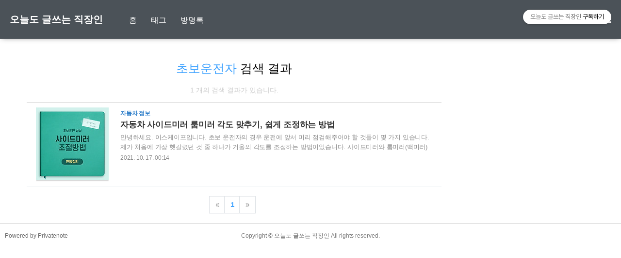

--- FILE ---
content_type: text/html;charset=UTF-8
request_url: https://yamovenow.com/tag/%EC%B4%88%EB%B3%B4%EC%9A%B4%EC%A0%84%EC%9E%90
body_size: 29099
content:
<!DOCTYPE html>
<html lang="ko">

	                                                                                <head>
                <script type="text/javascript">if (!window.T) { window.T = {} }
window.T.config = {"TOP_SSL_URL":"https://www.tistory.com","PREVIEW":false,"ROLE":"guest","PREV_PAGE":"","NEXT_PAGE":"","BLOG":{"id":4988579,"name":"movenow","title":"오늘도 글쓰는 직장인","isDormancy":false,"nickName":"escape","status":"open","profileStatus":"normal"},"NEED_COMMENT_LOGIN":true,"COMMENT_LOGIN_CONFIRM_MESSAGE":"이 블로그는 로그인한 사용자에게만 댓글 작성을 허용했습니다. 지금 로그인하시겠습니까?","LOGIN_URL":"https://www.tistory.com/auth/login/?redirectUrl=https://yamovenow.com/tag/%25EC%25B4%2588%25EB%25B3%25B4%25EC%259A%25B4%25EC%25A0%2584%25EC%259E%2590","DEFAULT_URL":"https://yamovenow.com","USER":{"name":null,"homepage":null,"id":0,"profileImage":null},"SUBSCRIPTION":{"status":"none","isConnected":false,"isPending":false,"isWait":false,"isProcessing":false,"isNone":true},"IS_LOGIN":false,"HAS_BLOG":false,"IS_SUPPORT":false,"IS_SCRAPABLE":false,"TOP_URL":"http://www.tistory.com","JOIN_URL":"https://www.tistory.com/member/join","PHASE":"prod","ROLE_GROUP":"visitor"};
window.T.entryInfo = null;
window.appInfo = {"domain":"tistory.com","topUrl":"https://www.tistory.com","loginUrl":"https://www.tistory.com/auth/login","logoutUrl":"https://www.tistory.com/auth/logout"};
window.initData = {};

window.TistoryBlog = {
    basePath: "",
    url: "https://yamovenow.com",
    tistoryUrl: "https://movenow.tistory.com",
    manageUrl: "https://movenow.tistory.com/manage",
    token: "wev8UbUlnkEkPYvzfhmWeTi+gEbolKezrQzc2imI/qC2cQuOjZd7yNrNOXQfMcjJ"
};
var servicePath = "";
var blogURL = "";</script>

                
                
                
                        <!-- BusinessLicenseInfo - START -->
        
            <link href="https://tistory1.daumcdn.net/tistory_admin/userblog/userblog-7c7a62cfef2026f12ec313f0ebcc6daafb4361d7/static/plugin/BusinessLicenseInfo/style.css" rel="stylesheet" type="text/css"/>

            <script>function switchFold(entryId) {
    var businessLayer = document.getElementById("businessInfoLayer_" + entryId);

    if (businessLayer) {
        if (businessLayer.className.indexOf("unfold_license") > 0) {
            businessLayer.className = "business_license_layer";
        } else {
            businessLayer.className = "business_license_layer unfold_license";
        }
    }
}
</script>

        
        <!-- BusinessLicenseInfo - END -->
<!-- PreventCopyContents - START -->
<meta content="no" http-equiv="imagetoolbar"/>

<!-- PreventCopyContents - END -->

<!-- System - START -->

<!-- System - END -->

        <!-- GoogleSearchConsole - START -->
        
<!-- BEGIN GOOGLE_SITE_VERIFICATION -->
<meta name="google-site-verification" content="VKBWVB_oIUv3MAFpCdMu5GQDHNH_Ic2knHcREnBUQLI"/>
<!-- END GOOGLE_SITE_VERIFICATION -->

        <!-- GoogleSearchConsole - END -->

        <!-- TistoryProfileLayer - START -->
        <link href="https://tistory1.daumcdn.net/tistory_admin/userblog/userblog-7c7a62cfef2026f12ec313f0ebcc6daafb4361d7/static/plugin/TistoryProfileLayer/style.css" rel="stylesheet" type="text/css"/>
<script type="text/javascript" src="https://tistory1.daumcdn.net/tistory_admin/userblog/userblog-7c7a62cfef2026f12ec313f0ebcc6daafb4361d7/static/plugin/TistoryProfileLayer/script.js"></script>

        <!-- TistoryProfileLayer - END -->

                
                <meta http-equiv="X-UA-Compatible" content="IE=Edge">
<meta name="format-detection" content="telephone=no">
<script src="//t1.daumcdn.net/tistory_admin/lib/jquery/jquery-3.5.1.min.js" integrity="sha256-9/aliU8dGd2tb6OSsuzixeV4y/faTqgFtohetphbbj0=" crossorigin="anonymous"></script>
<script type="text/javascript" src="//t1.daumcdn.net/tiara/js/v1/tiara-1.2.0.min.js"></script><meta name="referrer" content="always"/>
<meta name="google-adsense-platform-account" content="ca-host-pub-9691043933427338"/>
<meta name="google-adsense-platform-domain" content="tistory.com"/>
<meta name="google-adsense-account" content="ca-pub-3200189846281764"/>
<meta name="description" content="나와 누군가에게 유용하다면, 도움된다면 작성합니다. 일상을 살아가는데 필요한 글을 올리는 공간을 만들고 싶습니다."/>

    <!-- BEGIN OPENGRAPH -->
    <meta property="og:type" content="website"/>
<meta property="og:url" content="https://yamovenow.com"/>
<meta property="og:site_name" content="오늘도 글쓰는 직장인"/>
<meta property="og:title" content="'초보운전자' 태그의 글 목록"/>
<meta property="og:description" content="나와 누군가에게 유용하다면, 도움된다면 작성합니다. 일상을 살아가는데 필요한 글을 올리는 공간을 만들고 싶습니다."/>
<meta property="og:image" content="https://img1.daumcdn.net/thumb/R800x0/?scode=mtistory2&fname=https%3A%2F%2Ftistory1.daumcdn.net%2Ftistory%2F4988579%2Fattach%2F1bd9df803402409eb5ba473dceacaf3e"/>
<meta property="og:article:author" content="'escape'"/>
    <!-- END OPENGRAPH -->

    <!-- BEGIN TWITTERCARD -->
    <meta name="twitter:card" content="summary_large_image"/>
<meta name="twitter:site" content="@TISTORY"/>
<meta name="twitter:title" content="'초보운전자' 태그의 글 목록"/>
<meta name="twitter:description" content="나와 누군가에게 유용하다면, 도움된다면 작성합니다. 일상을 살아가는데 필요한 글을 올리는 공간을 만들고 싶습니다."/>
<meta property="twitter:image" content="https://img1.daumcdn.net/thumb/R800x0/?scode=mtistory2&fname=https%3A%2F%2Ftistory1.daumcdn.net%2Ftistory%2F4988579%2Fattach%2F1bd9df803402409eb5ba473dceacaf3e"/>
    <!-- END TWITTERCARD -->
<script type="module" src="https://tistory1.daumcdn.net/tistory_admin/userblog/userblog-7c7a62cfef2026f12ec313f0ebcc6daafb4361d7/static/pc/dist/index.js" defer=""></script>
<script type="text/javascript" src="https://tistory1.daumcdn.net/tistory_admin/userblog/userblog-7c7a62cfef2026f12ec313f0ebcc6daafb4361d7/static/pc/dist/index-legacy.js" defer="" nomodule="true"></script>
<script type="text/javascript" src="https://tistory1.daumcdn.net/tistory_admin/userblog/userblog-7c7a62cfef2026f12ec313f0ebcc6daafb4361d7/static/pc/dist/polyfills-legacy.js" defer="" nomodule="true"></script>
<link rel="stylesheet" type="text/css" href="https://t1.daumcdn.net/tistory_admin/www/style/font.css"/>
<link rel="stylesheet" type="text/css" href="https://tistory1.daumcdn.net/tistory_admin/userblog/userblog-7c7a62cfef2026f12ec313f0ebcc6daafb4361d7/static/style/content.css"/>
<link rel="stylesheet" type="text/css" href="https://tistory1.daumcdn.net/tistory_admin/userblog/userblog-7c7a62cfef2026f12ec313f0ebcc6daafb4361d7/static/pc/dist/index.css"/>
<link rel="stylesheet" type="text/css" href="https://tistory1.daumcdn.net/tistory_admin/userblog/userblog-7c7a62cfef2026f12ec313f0ebcc6daafb4361d7/static/style/uselessPMargin.css"/>
<script type="text/javascript">(function() {
    var tjQuery = jQuery.noConflict(true);
    window.tjQuery = tjQuery;
    window.orgjQuery = window.jQuery; window.jQuery = tjQuery;
    window.jQuery = window.orgjQuery; delete window.orgjQuery;
})()</script>
<script type="text/javascript" src="https://tistory1.daumcdn.net/tistory_admin/userblog/userblog-7c7a62cfef2026f12ec313f0ebcc6daafb4361d7/static/script/base.js"></script>
<script type="text/javascript" src="//developers.kakao.com/sdk/js/kakao.min.js"></script>

                
		<meta name="naver-site-verification" content="48c0bfbc7164ed9e6cb54b66e5256f3fb2c868af" />
		
<!-- Domain Redirect -->
<script type="text/javascript"> 
var tistory = 'movenow.tistory.com'; <!-- 티스토리 기본 도메인 -->
var main = 'yamovenow.com'; <!-- 메인 도메인 --> 
var online = document.URL; <!-- 접근 URL -->
if(online.match(tistory)) document.location.href = online.replace(tistory,main);
</script>

		
		<title>'초보운전자' 태그의 글 목록 - 오늘도 글쓰는 직장인</title>
		<meta http-equiv="Content-Type" content="text/html; charset=utf-8" />
		<meta name="title" content="'초보운전자' 태그의 글 목록 - 오늘도 글쓰는 직장인" />
		<meta name="viewport" content="width=device-width, height=device-height, initial-scale=1, minimum-scale=1.0, maximum-scale=1.0" />
		<meta http-equiv="X-UA-Compatible" content="IE=edge, chrome=1" />

		<link rel="alternate" type="application/rss+xml" title="오늘도 글쓰는 직장인" href="https://movenow.tistory.com/rss" />
		<link rel="shortcut icon" href="https://yamovenow.com/favicon.ico" />
		<link rel="stylesheet" href="https://tistory1.daumcdn.net/tistory/4988579/skin/style.css?_version_=1637421330" />
		<script src="https://tistory1.daumcdn.net/tistory/4988579/skin/images/jquery-3.3.1.min.js?_version_=1637421330"></script>
		<script src="https://tistory1.daumcdn.net/tistory/4988579/skin/images/common.js?_version_=1637421330"></script>
		<style>
			 #header_wrap {
				background-color: #4b5258 !important;
			}

			
		</style>
			<meta name="naver-site-verification" content="48c0bfbc7164ed9e6cb54b66e5256f3fb2c868af" />
		<script async src="https://pagead2.googlesyndication.com/pagead/js/adsbygoogle.js?client=ca-pub-3200189846281764"
     crossorigin="anonymous"></script>
		
	
                
                
                <style type="text/css">.another_category {
    border: 1px solid #E5E5E5;
    padding: 10px 10px 5px;
    margin: 10px 0;
    clear: both;
}

.another_category h4 {
    font-size: 12px !important;
    margin: 0 !important;
    border-bottom: 1px solid #E5E5E5 !important;
    padding: 2px 0 6px !important;
}

.another_category h4 a {
    font-weight: bold !important;
}

.another_category table {
    table-layout: fixed;
    border-collapse: collapse;
    width: 100% !important;
    margin-top: 10px !important;
}

* html .another_category table {
    width: auto !important;
}

*:first-child + html .another_category table {
    width: auto !important;
}

.another_category th, .another_category td {
    padding: 0 0 4px !important;
}

.another_category th {
    text-align: left;
    font-size: 12px !important;
    font-weight: normal;
    word-break: break-all;
    overflow: hidden;
    line-height: 1.5;
}

.another_category td {
    text-align: right;
    width: 80px;
    font-size: 11px;
}

.another_category th a {
    font-weight: normal;
    text-decoration: none;
    border: none !important;
}

.another_category th a.current {
    font-weight: bold;
    text-decoration: none !important;
    border-bottom: 1px solid !important;
}

.another_category th span {
    font-weight: normal;
    text-decoration: none;
    font: 10px Tahoma, Sans-serif;
    border: none !important;
}

.another_category_color_gray, .another_category_color_gray h4 {
    border-color: #E5E5E5 !important;
}

.another_category_color_gray * {
    color: #909090 !important;
}

.another_category_color_gray th a.current {
    border-color: #909090 !important;
}

.another_category_color_gray h4, .another_category_color_gray h4 a {
    color: #737373 !important;
}

.another_category_color_red, .another_category_color_red h4 {
    border-color: #F6D4D3 !important;
}

.another_category_color_red * {
    color: #E86869 !important;
}

.another_category_color_red th a.current {
    border-color: #E86869 !important;
}

.another_category_color_red h4, .another_category_color_red h4 a {
    color: #ED0908 !important;
}

.another_category_color_green, .another_category_color_green h4 {
    border-color: #CCE7C8 !important;
}

.another_category_color_green * {
    color: #64C05B !important;
}

.another_category_color_green th a.current {
    border-color: #64C05B !important;
}

.another_category_color_green h4, .another_category_color_green h4 a {
    color: #3EA731 !important;
}

.another_category_color_blue, .another_category_color_blue h4 {
    border-color: #C8DAF2 !important;
}

.another_category_color_blue * {
    color: #477FD6 !important;
}

.another_category_color_blue th a.current {
    border-color: #477FD6 !important;
}

.another_category_color_blue h4, .another_category_color_blue h4 a {
    color: #1960CA !important;
}

.another_category_color_violet, .another_category_color_violet h4 {
    border-color: #E1CEEC !important;
}

.another_category_color_violet * {
    color: #9D64C5 !important;
}

.another_category_color_violet th a.current {
    border-color: #9D64C5 !important;
}

.another_category_color_violet h4, .another_category_color_violet h4 a {
    color: #7E2CB5 !important;
}
</style>

                
                <link rel="stylesheet" type="text/css" href="https://tistory1.daumcdn.net/tistory_admin/userblog/userblog-7c7a62cfef2026f12ec313f0ebcc6daafb4361d7/static/style/revenue.css"/>
<link rel="canonical" href="https://yamovenow.com"/>

<!-- BEGIN STRUCTURED_DATA -->
<script type="application/ld+json">
    {"@context":"http://schema.org","@type":"WebSite","url":"/","potentialAction":{"@type":"SearchAction","target":"/search/{search_term_string}","query-input":"required name=search_term_string"}}
</script>
<!-- END STRUCTURED_DATA -->
<link rel="stylesheet" type="text/css" href="https://tistory1.daumcdn.net/tistory_admin/userblog/userblog-7c7a62cfef2026f12ec313f0ebcc6daafb4361d7/static/style/dialog.css"/>
<link rel="stylesheet" type="text/css" href="//t1.daumcdn.net/tistory_admin/www/style/top/font.css"/>
<link rel="stylesheet" type="text/css" href="https://tistory1.daumcdn.net/tistory_admin/userblog/userblog-7c7a62cfef2026f12ec313f0ebcc6daafb4361d7/static/style/postBtn.css"/>
<link rel="stylesheet" type="text/css" href="https://tistory1.daumcdn.net/tistory_admin/userblog/userblog-7c7a62cfef2026f12ec313f0ebcc6daafb4361d7/static/style/tistory.css"/>
<script type="text/javascript" src="https://tistory1.daumcdn.net/tistory_admin/userblog/userblog-7c7a62cfef2026f12ec313f0ebcc6daafb4361d7/static/script/common.js"></script>

                
                </head>

	                                                <body id="tt-body-tag" class="sidebar-on">
                
                
                

		
			<div id="header_wrap">

				<div id="header_gnb">

					<!-- 헤더 영역 -->
					<header>
						<div id="header-title">
							<a href="https://yamovenow.com/">오늘도 글쓰는 직장인</a>
						</div>

						
							<div class="header-blog-menu">
								<ul>
  <li class="t_menu_home first"><a href="/" target="">홈</a></li>
  <li class="t_menu_tag"><a href="/tag" target="">태그</a></li>
  <li class="t_menu_guestbook last"><a href="/guestbook" target="">방명록</a></li>
</ul>
							</div>
						

						<div class="dropdown-content">


							<ul id="myDropdown">
								<li>
									<ul class="tt_category"><li class=""><a href="/category" class="link_tit"> 바로 써먹는 정보 <span class="c_cnt">(46)</span> </a>
  <ul class="category_list"><li class=""><a href="/category/%EC%9E%90%EB%8F%99%EC%B0%A8%20%EC%A0%95%EB%B3%B4" class="link_item"> 자동차 정보 <span class="c_cnt">(35)</span> </a></li>
<li class=""><a href="/category/%ED%8C%8C%EC%9B%8C%ED%8F%AC%EC%9D%B8%ED%8A%B8" class="link_item"> 파워포인트 <span class="c_cnt">(4)</span> </a></li>
<li class=""><a href="/category/%EC%95%A0%EB%93%9C%EC%84%BC%EC%8A%A4" class="link_item"> 애드센스 <span class="c_cnt">(3)</span> </a></li>
<li class=""><a href="/category/%EC%83%9D%ED%99%9C%EC%A0%95%EB%B3%B4" class="link_item"> 생활정보 <span class="c_cnt">(3)</span> </a></li>
</ul>
</li>
</ul>

								</li>
								<li><a href="https://movenow.tistory.com/manage/entry/post"><i class="fas fa-pen"></i>글작성</a></li>
								<li><a href="/guestbook"><i class="fas fa-comment-alt"></i>방명록</a></li>
								<li><a href="https://movenow.tistory.com/manage"><i class="fas fa-cog"></i>환경설정</a></li>

								<li><div class="closeBtn">메뉴 닫기</div></li>

							</ul>

						</div>
						<div id="header-ico">
							<button class="btn_topMenu" id="btn_topbtn"><i id="topbtn" class="fas fa-bars"></i></button>

						</div>
					</header>
				</div>
			</div>
		
		<div id="wrap">


			<div id="container">

				<div id="main" role="main">
					<!-- content { -->
					<div id="content">
						
							
							<section>
								<div class="content-width">
									<header class="hd">
										<div class="hd-inner">
											<div class="hd-heading lts-narrow" role="heading">
												<span class="p-category">초보운전자</span> 검색 결과
											</div>
											<div class="sub-info">
												<span class="desc">1 개의 검색 결과가 있습니다.</span>
											</div>
										</div>
									</header>
								</div>
							</section>
						
						
						



						

						


						          
              

	<section  class="entry h-entry">
		<div class="content-width">

			
				<div class="list_content" onclick="location.href='/entry/%EC%9E%90%EB%8F%99%EC%B0%A8-%EC%82%AC%EC%9D%B4%EB%93%9C%EB%AF%B8%EB%9F%AC-%EB%A3%B8%EB%AF%B8%EB%9F%AC-%EA%B0%81%EB%8F%84-%EB%A7%9E%EC%B6%94%EA%B8%B0-%EC%89%BD%EA%B2%8C-%EC%A1%B0%EC%A0%95%ED%95%98%EB%8A%94-%EB%B0%A9%EB%B2%95'">
					<div class="index_wrap">
						<a href="/entry/%EC%9E%90%EB%8F%99%EC%B0%A8-%EC%82%AC%EC%9D%B4%EB%93%9C%EB%AF%B8%EB%9F%AC-%EB%A3%B8%EB%AF%B8%EB%9F%AC-%EA%B0%81%EB%8F%84-%EB%A7%9E%EC%B6%94%EA%B8%B0-%EC%89%BD%EA%B2%8C-%EC%A1%B0%EC%A0%95%ED%95%98%EB%8A%94-%EB%B0%A9%EB%B2%95" class="post_link">

							<div class="thumnail">
								
									<img src="//i1.daumcdn.net/thumb/R150x150/?fname=https%3A%2F%2Fblog.kakaocdn.net%2Fdna%2F8TJMI%2FbtrhVZKAHkp%2FAAAAAAAAAAAAAAAAAAAAACdVdvPSGOTbzC5-J5oOlGHPsDTVscb3VWE5Weg0VgCl%2Fimg.jpg%3Fcredential%3DyqXZFxpELC7KVnFOS48ylbz2pIh7yKj8%26expires%3D1769871599%26allow_ip%3D%26allow_referer%3D%26signature%3DTLjO30zftE4CuzQQKLZXVM92r%252Fw%253D" width="150" height="150">
								
							</div>

							<div class="list_detail_wrap">
								<div class="post_category">자동차 정보</div>
								<h2 class="post_title">자동차 사이드미러  룸미러 각도 맞추기, 쉽게 조정하는 방법</h2>		
								<p class="post_text">안녕하세요. 이스케이프입니다. 초보 운전자의 경우 운전에 앞서 미리 점검해주어야 할 것들이 몇 가지 있습니다. 제가 처음에 가장 헷갈렸던 것 중 하나가 거울의 각도를 조정하는 방법이었습니다. 사이드미러와 룸미러(백미러)의 위치와 각도는 운전 전에 꼭 확인해주어야 하는 것 중 하나입니다. 처음으로 운전대를 잡았던 날이었습니다. 그때 부모님에게 물어봤을 때엔 너무 오래되어서인지 제대로 기억나지 않는다고 하셔서, 여러 번 찾아봤던 기억이 납니다. 사이드미러와 룸미러를 제대로 조절하지 않았을 경우 사각지대가 생기기 쉽습니다. 이때 주변 차를 못 봐서 접촉 사고가 일어날 수 있습니다. 따라서, 초보 운전자라면 운전 전에 꼭 확인하고 출발해주세요. 사이드미러와 룸미러 맞추는 방법은 '기준'만 있으면 쉽고 간단합니다..</p>
								<div class="post_date">2021. 10. 17. 00:14</div>
							</div>

						</a>																	
					</div>
				</div>
			

			

		</div>
		<!-- /.content-width -->
	</section>

              
          

						
							<div id="paging">
								<ul class="pagination">
									<li class="prevpage">
										<a  class="no-more-prev" id="prevPage" rel="prev">«</a>
									</li>
									
										<li>
											<a href="/tag/%EC%B4%88%EB%B3%B4%EC%9A%B4%EC%A0%84%EC%9E%90?page=1" class="num"> <span class="selected">1</span></a>
										</li>
									
									<li class="nextpage">
										<a  class="no-more-next" id="nextPage" rel="next">»</a>
									</li>
								</ul>
							</div>
						
					</div>
					<!-- } content -->

					<div id="sidebar">
						            <div class="revenue_unit_wrap">
  <div class="revenue_unit_item adsense responsive">
    <div class="revenue_unit_info">반응형</div>
    <script src="//pagead2.googlesyndication.com/pagead/js/adsbygoogle.js" async="async"></script>
    <ins class="adsbygoogle" style="display: block;" data-ad-host="ca-host-pub-9691043933427338" data-ad-client="ca-pub-3200189846281764" data-ad-format="auto"></ins>
    <script>(adsbygoogle = window.adsbygoogle || []).push({});</script>
  </div>
</div>
					</div>
					<!-- } sidebar -->

				</div>

				<!-- // aside -->
			</div>

			<!-- 저작자 명시 수정 금지  -->
			<footer id="footer">
				<span class="fleft">
					<a href="https://privatenote.tistory.com">Powered by Privatenote</a>
				</span> Copyright © <a href="https://yamovenow.com/">오늘도 글쓰는 직장인</a> All rights reserved.
				<!---->
				<span class="sr-only">TistoryWhaleSkin3.4</span>
			</footer>

			<div id="mobile-arrow">
				<span id="btn_scroll_up"><i class="fas fa-arrow-circle-up"></i></span>
				<span id="btn_scroll_down"><i class="fas fa-arrow-circle-down"></i></span>
			</div>

		</div>

		<script>


			/* 모바일 스크롤 */
			$('#btn_scroll_up').click(function() {
				$(document).scrollTop($('body').offset().top);
			});

			$('#btn_scroll_down').click(function() {
				if ($(".sidebar-mobile-off").length >= 1) {
					$(document).scrollTop($(document).height());
				} else {
					$(document).scrollTop($('#sidebar').offset().top);
				}
			});

			/* 카테고리 번호 */
			var sc = $("#sidebar .c_cnt");
			sc.length > 0 && sc.each(function() {
				$(this).html($(this).html().replace(/[()]/g, ""))
			})

			/* 댓글 */
			$(document).on('click', '.cmtbtn', function(e) {
				$(this).parent().children('.cmt_dropdown').fadeToggle("middle");
				if ($(this).parent().children('.cmt_dropdown').hasClass("active")) {
					$(this).parent().children('.cmt_dropdown').removeClass("active");
				} else {
					$(this).parent().children('.cmt_dropdown').addClass("active");
				}
			});
			$(document).on('click', '.cmt_dropdown li a', function(e) {
				$(this).parent().parent().fadeToggle("middle");
			});

			/* 메뉴  */

			$(".btn_topMenu").on('click', function() {
				$("#myDropdown").fadeToggle('middle');
				if ($(window).width() <= 930) {
					$("#tt-search").attr("style", "display:block !important");
				}
				if ($("#myDropdwon").hasClass("active")) {
					$("#myDropdown").removeClass("active");
				} else {
					$("#myDropdown").addClass("active");
				}
			});

			$('body').on('click', function(e) {
				$('.cmt_dropdown').each(function() {
					if ($(this).hasClass("active")) {
						$(this).removeClass("active");
						$(this).fadeOut();
					}
				});
			});

			$('.closeBtn').click(function() {
				$('#myDropdown').fadeOut();
				if ($(window).width() <= 930) {
					$("#tt-search").css("display", "none");
				}
			});
			$(window).resize(function() { 
				if($(window).width() > 930) {

				} 
			});
			/* 사이드바 탭 분류 */
			$("#recent-tab li").click(function() {
				$("#recent-tab > li").removeClass("active");
				$(this).addClass("active");
				$(".tab-content .tab-pane").removeClass("active");
				$($(this).attr("id")).addClass("active");
			});


			/* 복사 방지, 개발자 도구 방지 */
			$(document).keydown(function(event) {
				if (event.keyCode == 123) { // Prevent F12
					return false;
				} else if (event.ctrlKey && event.shiftKey && event.keyCode == 73) { // Prevent Ctrl+Shift+I        
					return false;
				} else if (event.ctrlKey &&
									 (event.keyCode === 67 ||
										event.keyCode === 86 ||
										event.keyCode === 85 ||
										event.keyCode === 117)) {
					return false;
				}
			});
		</script>

	<div class="#menubar menu_toolbar ">
  <h2 class="screen_out">티스토리툴바</h2>
<div class="btn_tool"><button class="btn_menu_toolbar btn_subscription  #subscribe" data-blog-id="4988579" data-url="https://movenow.tistory.com" data-device="web_pc"><strong class="txt_tool_id">오늘도 글쓰는 직장인</strong><em class="txt_state">구독하기</em><span class="img_common_tistory ico_check_type1"></span></button></div></div>
<div class="#menubar menu_toolbar "></div>
<div class="layer_tooltip">
  <div class="inner_layer_tooltip">
    <p class="desc_g"></p>
  </div>
</div>
<div id="editEntry" style="position:absolute;width:1px;height:1px;left:-100px;top:-100px"></div>


                        <!-- CallBack - START -->
        <script>                    (function () { 
                        var blogTitle = '오늘도 글쓰는 직장인';
                        
                        (function () {
    function isShortContents () {
        return window.getSelection().toString().length < 30;
    }
    function isCommentLink (elementID) {
        return elementID === 'commentLinkClipboardInput'
    }

    function copyWithSource (event) {
        if (isShortContents() || isCommentLink(event.target.id)) {
            return;
        }
        var range = window.getSelection().getRangeAt(0);
        var contents = range.cloneContents();
        var temp = document.createElement('div');

        temp.appendChild(contents);

        var url = document.location.href;
        var decodedUrl = decodeURI(url);
        var postfix = ' [' + blogTitle + ':티스토리]';

        event.clipboardData.setData('text/plain', temp.innerText + '\n출처: ' + decodedUrl + postfix);
        event.clipboardData.setData('text/html', '<pre data-ke-type="codeblock">' + temp.innerHTML + '</pre>' + '출처: <a href="' + url + '">' + decodedUrl + '</a>' + postfix);
        event.preventDefault();
    }

    document.addEventListener('copy', copyWithSource);
})()

                    })()</script>

        <!-- CallBack - END -->

        <!-- PreventCopyContents - START -->
        <script type="text/javascript">document.oncontextmenu = new Function ('return false');
document.ondragstart = new Function ('return false');
document.onselectstart = new Function ('return false');
document.body.style.MozUserSelect = 'none';</script>
<script type="text/javascript" src="https://tistory1.daumcdn.net/tistory_admin/userblog/userblog-7c7a62cfef2026f12ec313f0ebcc6daafb4361d7/static/plugin/PreventCopyContents/script.js"></script>

        <!-- PreventCopyContents - END -->

        <!-- SyntaxHighlight - START -->
        <link href="//cdnjs.cloudflare.com/ajax/libs/highlight.js/10.7.3/styles/atom-one-light.min.css" rel="stylesheet"/><script src="//cdnjs.cloudflare.com/ajax/libs/highlight.js/10.7.3/highlight.min.js"></script>
<script src="//cdnjs.cloudflare.com/ajax/libs/highlight.js/10.7.3/languages/delphi.min.js"></script>
<script src="//cdnjs.cloudflare.com/ajax/libs/highlight.js/10.7.3/languages/php.min.js"></script>
<script src="//cdnjs.cloudflare.com/ajax/libs/highlight.js/10.7.3/languages/python.min.js"></script>
<script src="//cdnjs.cloudflare.com/ajax/libs/highlight.js/10.7.3/languages/r.min.js" defer></script>
<script src="//cdnjs.cloudflare.com/ajax/libs/highlight.js/10.7.3/languages/ruby.min.js"></script>
<script src="//cdnjs.cloudflare.com/ajax/libs/highlight.js/10.7.3/languages/scala.min.js" defer></script>
<script src="//cdnjs.cloudflare.com/ajax/libs/highlight.js/10.7.3/languages/shell.min.js"></script>
<script src="//cdnjs.cloudflare.com/ajax/libs/highlight.js/10.7.3/languages/sql.min.js"></script>
<script src="//cdnjs.cloudflare.com/ajax/libs/highlight.js/10.7.3/languages/swift.min.js" defer></script>
<script src="//cdnjs.cloudflare.com/ajax/libs/highlight.js/10.7.3/languages/typescript.min.js" defer></script>
<script src="//cdnjs.cloudflare.com/ajax/libs/highlight.js/10.7.3/languages/vbnet.min.js" defer></script>
  <script>hljs.initHighlightingOnLoad();</script>


        <!-- SyntaxHighlight - END -->

                
                <div style="margin:0; padding:0; border:none; background:none; float:none; clear:none; z-index:0"></div>
<script type="text/javascript" src="https://tistory1.daumcdn.net/tistory_admin/userblog/userblog-7c7a62cfef2026f12ec313f0ebcc6daafb4361d7/static/script/common.js"></script>
<script type="text/javascript">window.roosevelt_params_queue = window.roosevelt_params_queue || [{channel_id: 'dk', channel_label: '{tistory}'}]</script>
<script type="text/javascript" src="//t1.daumcdn.net/midas/rt/dk_bt/roosevelt_dk_bt.js" async="async"></script>

                
                <script>window.tiara = {"svcDomain":"user.tistory.com","section":"블로그","trackPage":"태그목록_보기","page":"태그","key":"4988579","customProps":{"userId":"0","blogId":"4988579","entryId":"null","role":"guest","trackPage":"태그목록_보기","filterTarget":false},"entry":null,"kakaoAppKey":"3e6ddd834b023f24221217e370daed18","appUserId":"null","thirdProvideAgree":null}</script>
<script type="module" src="https://t1.daumcdn.net/tistory_admin/frontend/tiara/v1.0.6/index.js"></script>
<script src="https://t1.daumcdn.net/tistory_admin/frontend/tiara/v1.0.6/polyfills-legacy.js" nomodule="true" defer="true"></script>
<script src="https://t1.daumcdn.net/tistory_admin/frontend/tiara/v1.0.6/index-legacy.js" nomodule="true" defer="true"></script>

                </body>

</html>

--- FILE ---
content_type: text/html; charset=utf-8
request_url: https://www.google.com/recaptcha/api2/aframe
body_size: 267
content:
<!DOCTYPE HTML><html><head><meta http-equiv="content-type" content="text/html; charset=UTF-8"></head><body><script nonce="zdFYTZ4-YM33nHO_OaL8Qw">/** Anti-fraud and anti-abuse applications only. See google.com/recaptcha */ try{var clients={'sodar':'https://pagead2.googlesyndication.com/pagead/sodar?'};window.addEventListener("message",function(a){try{if(a.source===window.parent){var b=JSON.parse(a.data);var c=clients[b['id']];if(c){var d=document.createElement('img');d.src=c+b['params']+'&rc='+(localStorage.getItem("rc::a")?sessionStorage.getItem("rc::b"):"");window.document.body.appendChild(d);sessionStorage.setItem("rc::e",parseInt(sessionStorage.getItem("rc::e")||0)+1);localStorage.setItem("rc::h",'1769034914764');}}}catch(b){}});window.parent.postMessage("_grecaptcha_ready", "*");}catch(b){}</script></body></html>

--- FILE ---
content_type: text/css
request_url: https://tistory1.daumcdn.net/tistory/4988579/skin/style.css?_version_=1637421330
body_size: 8280
content:
@charset "UTF-8";#comment .hr {
    border: none;
    border-top: 1px dashed #dedede
}

#tt-body-index .hd {
    display: none
}
*:focus {outline:0;}
h1 {
    font-size: 21px!important;
    line-height: 1.4;
}

h2 {
    font-size: 26px!important;
    line-height: 1.4
}

h3 {
    font-size: 22px!important;
    line-height: 1.4
}

h4 {
    font-size: 20px!important;
    line-height: 1.4
}

h5 {
    font-size: 18px!important;
    line-height: 1.4
}

h6 {
    font-size: 16px!important;
    line-height: 1.4
}
a {cursor:pointer;}
header>.tt-search-inner {
    position: absolute;
    right: 70px;
    top: 20px;
    z-index: 0
}

header>.tt-search-inner input {
    background: 0 0!important;
    border-bottom: 1px solid #fff;
    color: #fff!important;
    padding: 10px;
    font-size: 15px;
    width: 280px;
    outline: 0
}

header>.tt-search-inner input::placeholder {
    color: #fff
}

i {
    margin: 0px 5px 0px 0px;
}

.container_postbtn .btn_menu_toolbar.following .ico_check_type1 {
    margin-top: 16px
}

body,html {
    font-family: sans-serif;
    scroll-behavior: smooth
}

#tt-body-page figure.fileblock,figure.fileblock {
    width: 250px
}

#tt-body-page figure.fileblock:hover,figure.fileblock {
    border-color: #3ea2ff;
    transition: .5s
}

article,aside,canvas,details,figcaption,figure,footer,header,main,menu,nav,section,summary {
    display: block
}

body,button,dd,dl,dt,fieldset,form,h1,h2,h3,h4,h5,h6,input,legend,li,ol,p,select,table,td,textarea,th,ul {
    margin: 0;
    padding: 0
}

body,button,input,select,table,textarea {
    color: #444
}

button,input {
    border: 0;
    border-radius: 0
}

img {
    border: 0
}

ol,ul {
    list-style: none
}

address,em {
    font-style: normal
}

a {
    color: #666;
    font-weight: 400;
    text-decoration: none!important;
    z-index: 999;
}

a:hover {
    text-decoration: none
}

blockquote {
    padding: 5px 20px;
    margin: 10px 0 20px;
    color: #999;
    font-size: .9em;
    border-left: 4px solid #e1e4e5
}

blockquote footer {
    display: block;
    font-size: .85em;
    line-height: 1.42857143;
    color: #b3b3b3
}

blockquote footer:before {
    content: '\2014 \00A0'
}

iframe {
    overflow: hidden;
    margin: 0;
    padding: 0;
    border: 0;
    width: 100%;
}

.blind {
    position: absolute;
    overflow: hidden;
    clip: rect(0 0 0 0);
    margin: -1px;
    width: 1px;
    height: 1px
}

#top_hide_menu {
    display: none
}

input[type=search]::-webkit-search-cancel-button {
    -webkit-appearance: none
}

.index_wrap {
    position: relative;
    background-color: #fff;
    font-size: 12px;
    line-height: 14px;
    color: #242424;
    letter-spacing: -.2px;
    overflow: hidden;
}

.post_category {
    margin-bottom: 5px;
    color: #3180ca;
    font-weight: 700;
}
#tt-body-category .h-entry:after {
    display: block;
    border-bottom: 1px solid #dae1e6;
    width: 100%;
    content: "";
    margin-top: 4px;
}
.list_content .thumbnail_post {
    float: left;
    height: 130px;
    width: 130px;
    margin: 4px 30px 4px 0
}

.list_content .thumbnail_post img {
    box-shadow: 0 0 3px rgba(0,0,0,.3);
    border: 5px solid #fff
}

.thumnail img {
    width: 150px;
    height: 150px;
    box-shadow: 0px 0px 3px gray;
}

.list_detail_wrap .post_title {
    margin-bottom: 5px;
    display: block;
    white-space: nowrap;
    text-overflow: ellipsis;
    max-width: 728px;
    overflow:hidden;
    color: #333;
    font-weight: 600;
    line-height: 140%;
    font-size: 17px !important;
}

.list_detail_wrap .post_text {
    line-height: 20px;
    font-size: 13px;
    max-height: 40px;
    overflow: hidden;
    margin-bottom: 5px;
}

.list_detail_wrap {
    margin-top: 5px;
    font-size: 12px;
    font-weight: 500;
    color: #8c8c8c;
    display: block;
    overflow: hidden;
    ;
    text-decoration: none;
}

.list_detail_wrap .post_category > a {
    color: #4f9ee3
}

.list_detail_wrap .post_line_bar {
    display: inline-block;
    width: 1px;
    height: 9px;
    margin: 0 5px;
    background: #ccc
}

.list_content {
    position: relative;
    overflow: hidden;
}


.list_content:hover .post_title {
    color: #3ea2ff;
    transition: .3s;
    text-decoration: underline;
}
#tt-body-tag .h-entry:after {
    display: block;
    border-bottom: 1px solid #dae1e6;
    width: 100%;
    content: "";
    margin-top: 4px;
}

#tt-body-search .h-entry:after {
    display: block;
    border-bottom: 1px solid #dae1e6;
    width: 100%;
    content: "";
    margin-top: 4px;
}
#tt-body-index .h-entry:after {
    display: block;
    border-bottom: 1px solid #dae1e6;
    width: 100%;
    content: "";
    margin-top: 4px;
}

.list_content:hover .thumnail img {
    -webkit-transition-duration: .3s;
    transition-duration: .3s;
    -webkit-transform: scale(1.05);
    -ms-transform: scale(1.05);
    transform: scale(1.05);
}


div#paging {
    margin: 0 auto;
    margin-top: 20px;
    text-align: center;
    font-size: 15px;
    margin-bottom: 20px;
    position: relative;
    z-index: 0;
}

div#paging ul.pagination li {
    display: inline-block
}

div#paging ul.pagination li a {
    position: relative;
    display: block;
    padding: .5rem .75rem;
    margin-left: -7px;
    line-height: 1.25;
    color: #999;
    cursor: pointer;
    background-color: #fff;
    border: 1px solid #dee2e6
}

div#paging ul.pagination li a:hover {
    z-index: 2;
    color: #0056b3;
    text-decoration: none;
    border-color: #ccc
}

div#paging ul.pagination li .selected {
    color: #3ea2ff;
    font-weight: 700
}

div#paging li.prevpage {
    width: inherit!important
}

div#paging li.nextpage {
    width: inherit!important
}

.sr-only {
    position: absolute;
    width: 1px;
    height: 1px;
    margin: -1px;
    padding: 0;
    overflow: hidden;
    clip: rect(0,0,0,0);
    border: 0
}

.hd-inner {
    text-align: center;

}

.hd-inner .hd-heading .p-category {
    display: inline-block;
    border-radius: 50px;
    color: #3ea2ff
}

.hd-inner .hd-heading {
    display: inline-block;
    background: #fff;
    padding: 5px 20px;
    display: inline-block;
    border-radius: 50px;
    color: #000;
    margin-bottom: 10px;
    font-size: 25px
}


.module-tag li a {
    display: inline-block;
    overflow: hidden;
    max-width: 210px;
    height: 24px;
    padding: 0 4px;
    margin: 0px 1px;
    background-color: #f7f9fa;
    line-height: 24px;
    color: #788d9f;
    text-decoration: none;
    vertical-align: top;
    white-space: nowrap;
    text-overflow: ellipsis;
}

.module-tag li a:hover {
    background: #3ea2ff;
    border-color: #3ea2ff;
    color: #fff!important;
    transition: .5s
}

.module-title .fa-hashtag {
    margin-right: 10px
}

.module-category ul.sub_category_list li {
    
    position: relative;
    
}

.module-category ul.sub_category_list li a {
    color: #666!important;
    -webkit-transition: color .3s;
    -moz-transition: color .3s;
    -ms-transition: color .3s;
    -o-transition: color .3s;
    transition: color .3s
}

.module-category ul.sub_category_list li:hover a {
    color: #fe7433!important
}

.module-category ul.sub_category_list li:first-child {
    margin-top: 5px
}


.module-category ul.sub_category_list li:last-child {
    border: 0
}

.module-category .link_tit:before {
    font-family: "Font Awesome 5 Free";
    font-weight: 900;
    content: "\f0a1";
    margin-right: 10px
}

.module-notice li.all-view:before {
    content: "\f11e";
    font-family: "Font Awesome 5 Free";
    font-weight: 900;
    margin-right: 10px;
    color: #3ea2ff
}


#sidebar .module {
    background: #fff;
    margin-bottom: 10px;
    border: 1px solid #dae1e6;
}

#sidebar .module-content {
    padding: 15px;
}

#sidebar .module-tag .module-content {
    padding-top: 0px;
}

#sidebar .side_ads {
    margin: 15px 0px;
		text-align:center;
}

#sidebar .module .module-title {
    font-weight: 700;
    font-size: 15px!important;
    letter-spacing: -0.3px;
    line-height: 16px;
    padding: 15px;
    background: #f7f9fa;
    border-bottom: 1px solid #dae1e6;
}

.module-notice li.all-view {
    font-size: 15px;
    font-weight: 400;
    margin-bottom: 13px;
    color: #666;
}

.module-notice li.all-view a {
    font-weight: 700
}

.module-notice li.notice-list:before {
    content: "\2022";
    color: #dedede;
    content: "\f105";
    font-weight: 900;
    font-family: "Font Awesome 5 Free";
    position: absolute;
    left: -15px;
    color: #666
}

.module-notice li.notice-list {
    text-indent: 15px;
    position: relative;
    font-size: 15px;
    line-height: 25px;
    white-space: nowrap;
    overflow: hidden;
    text-overflow: ellipsis;
}

.module-notice li {
    font-size: 13px
}

.module-category .link_tit {

    display: none;
}

.module-category .link_tit img {
    display: none
}

.module-category .c_cnt {
    border-radius: 5px;
    font-size: 14px;
    color: #5885ce;
    position: absolute;
    right: 0px;
    text-align: center;
    text-indent: 0px;
    padding: 0px 6px;
    line-height: normal;
    margin-top: 5px;
}

.module-category .sub_category_list li:before {
    content: "\f105";
    font-weight: 900;
    position: absolute;
    left:10px;
    color: #666;
    font-family: "Font Awesome 5 Free";
}

.module-category .category_list>li {
    position: relative;
    font-size: 15px;
    line-height: 30px;
    padding: 5px 0;
    border-bottom: 1px solid #efefef;
}
.module-category .category_list>li:last-child {
    border-bottom:none;
}
.module-category .category_list>li a {
    display: block;
    -webkit-transition: color .3s;
    -moz-transition: color .3s;
    -ms-transition: color .3s;
    -o-transition: color .3s;
    transition: color .3s
}

.module-category .category_list li ul a {
    margin-left: 0;
    padding-left: 24px;
}

.module-category .category_list li:hover a {
    color: #1573ef
}


.module-category .sub_category_list>li {
    line-height: 28px;
    font-size: 14px;
    letter-spacing: -.5px;
}


.module-recents {
    margin: 0
}

.module-recents .module-content {
    margin-top: 0
}

.module-recents .tab-content .c_cnt {
    display: none
}

.module-recents .module-content {
    padding: 0px !important;
}

.module-recents .tab-content {
    position: relative;
    overflow: hidden;
    padding: 15px;
}

.module-recents #recent-tab {
    display: flex;
    display: -webkit-box;
    display: -ms-flexbox;
}

.module-tag ul {
    margin-top: 15px;
    margin-bottom: 10px
}

.module-tag ul li {
    font-size: 12px;
    display: inline-block;
    border-radius: 20px;
    margin: 4px 2px;
    line-height: 22px
}

.module-tag {
    display: flex;
    flex-direction: column
}

.module-tag .btn-more {
    flex: none;
    clear: both
}

.module-tag ul li:hover {
    border-color: #3ea2ff
}



.module-tag .btn-more {
    font-size: 12px;
    align-self: flex-end;
    padding: 5px 8px;
}

.ad-module {
    text-align: center;
    margin-left: -2px;
    margin-bottom: 5px
}

.module-recents .nav-recent li {
    width: 50%;
    text-align: center;
}

.module-recents .nav-recent li a {
    display: block;
    line-height: 45px;
    font-size: 13px;
    font-weight: 700;
    background: #f7f9fa;
    border-bottom: 1px solid #dae1e6;
}
.module-recents .nav-recent .active .btn-rpost {
    background: #fff;
    border-right: 1px solid #dae1e6;
    border-bottom: none;
}


.module-recents .nav-recent .active .btn-rcomment {
    background: #fff;
    border-left: 1px solid #dae1e6;
    border-bottom: none;
}
.module-recents .nav-recent>li.active>a,.module-recents .nav-recent>li.active>a:focus,.module-recents .nav-recent>li.active>a:hover {
    color: #3ea2ff;
    cursor: default;
}

.module-recents .tab-content>.tab-pane {
    display: none
}

.module-recents .tab-content>.active {
    display: block;
}

.module-recents .tab-content ul li {
    font-size: 14px;
    line-height: 1.79em;
    position: relative;
    text-indent: 5px;
    white-space: nowrap;
    overflow: hidden;
    text-overflow: ellipsis;
}

.module-recents .tab-content ul li:hover a {
    color: #3ea2ff
}

.module-recents .tab-content ul li:before {
    content: "\f304";
    font-weight: 900;
    font-family: "Font Awesome 5 Free";
    position: absolute;
    left: -20px;
    top: 1px;
    font-size: 5px;
    color: #999
}

#expand-wrap {
    display: none
}

#wrap {
    width: 100%;
    position: relative;
    padding-top: 30px;
    min-height: 100vh;
}

#wrap #container {
    width: 1170px;
    flex: 1;
    margin: 0 auto;
    min-height: 100vh;
}
.post-config {
    margin-top: -6px;
}
header {
    z-index: 0;
    position: relative;
}
#hd {
	    border-bottom: 1px solid #ddd;
    }
#container #header {
    height: 63px
}

#container #header-title {
    float: left
}

#container #header-ico {
    float: right
}

.header-blog-menu {
    display: inline-block;
}

.header-blog-menu ul {
    margin-left:25px;
}
.header-blog-menu ul li { display:inline-block; margin-left:25px;}

.header-blog-menu ul li a { color:#fff; }


#header_wrap #header_gnb #header-title {
    margin-left: 20px;
    line-height: 80px;
    position: relative;
    display: inline-block;
}

#header_wrap #header_gnb #header-title a {
    font-size: 20px;
    font-weight: 700;
    color: #fff;
    display: inline-block;
    position: relative;
    z-index: 999
}

#header_wrap {
    position: relative;
    width: 100%;
    background: #4b5258;
    z-index: 99;
    box-shadow: 0 3px 10px -4px #999
}

#header_wrap #header_gnb {
    width: 1220px;
    margin: 0 auto;
    height: 80px;
    position: relative;
    z-index: 0;
}

#header_wrap #header_gnb #header-ico {
    position: absolute;
    right: 15px;
    top: 30px;
    z-index: 0
}

#header_wrap #header_gnb #header-ico #topbtn {
    font-size: 20px
}

a.header-home {
    float: left;
    line-height: 51px;
    margin-right: 15px
}

a.header-home:hover {
    color: #3f99fe
}

.res_tab {
    display: block;
    width: 100%;
    height: 36px;
    padding: 6px 12px;
    font-size: 14px;
    line-height: 1.42857;
    color: #555;
    vertical-align: middle;
    border: 1px solid #ccc;
    margin: 0
}

.closeBtn {
    text-align: center;
    background: #408ae8;
    color: #fff;
    line-height: 40px;
    cursor: pointer
}

#container nav {
    height: 51px;
    border-top: 1px solid #ddd;
    border-bottom: 1px solid #ddd
}

#container nav ul li {
    line-height: 50px;
    display: inline-block
}

#container #main #content {
    flex: 2.85;
    max-width: 950px;
    overflow: hidden;
    position: relative
}

#container #main #sidebar {
    flex: 1;
    margin-left: 15px;
    max-width: 300px;
}

#footer {
    width: 100%;
    background-color: #fff;
    border-top: 1px solid #dedede;
    color: #777;
    font-size: 12px;
    text-align: center;
    line-height: 50px
}

footer#footer {
    position: relative
}

footer#footer a:hover {
    color: #207bff
}

footer#footer span {
    position: absolute;
    left: 10px
}

footer#footer span .naverbtn {
    background: #333;
    color: #fff;
    width: 30px;
    height: 30px;
    line-height: 30px;
    display: inline-block;
    font-size: 14px;
    margin-right: 10px
}

footer#footer span .naverbtn:hover {
    background: #26cd26
}

.thumnail {
    position: relative;
    display: block;
    float: left;
    overflow: hidden;
    margin-right: 24px;
}

.thumnail a {
    display: block
}


#tt-body-page .h-entry {
    background: #fff;
    border-top: 1px solid #ddd;
}
#tt-body-page .h-entry {
    max-width: 728px;
    margin: 0 auto;
}
#tt-body-page .h-entry .p-name {
    border: none;
    margin-bottom: 0;
}

#tt-body-page .h-entry .p-name a {
    font-weight: 700;
    color: #333
}

#tt-body-page .h-entry .p-name .sub-info span {
    color: #ddd!important
}


#tt-body-page .notice h2.hd-heading.lts-narrow.p-name {
    border: none;
    margin-bottom: 0;
    margin-top: 20px
}

#tt-body-page .notice .sub-info .meta-cate .txt {
    display: none
}

hr[data-ke-style=style5] {
    height: 5px!important
}


.hd .sub-info {
    color: #ccc;
}

.hd .sub-info .c_cnt {
    color: #3ea2ff
}

.hd .sub-info {
    font-size: 14px;
    font-family: sans-serif;
    margin-top: 5px;
    margin-bottom: 15px;
}

.hd .sub-info abbr {
    text-decoration:none;
}
.hd .sub-info .h-card {
    color: #999
}

.hd .sub-info .h-card a {
    color: #999;
}


.hd .sub-info .meta-cate a {
    color: #0072ff;
}

.hd .sub-info .timeago {
    color: #999
}

#tt-body-page hr[data-ke-style],hr[data-ke-style] {
    opacity: .2
}

.post-content {
    max-width: 750px;
    margin: 0 auto;
    padding-top: 20px;
    padding-bottom: 0;
    font-size: 16px
}

.post-content a {
    color: #0072ff!important
}

.post-content a:hover {
    text-decoration: underline!important
}

.post-content a.tx-link {
    color: #00f!important;
    text-decoration: underline!important
}

.post-content .txc-table {
    width: 100%
}

.post-content .sns-go ul {
    margin-left: 0
}

.post-content .sns-go {
    text-align: right;
    padding: 20px 0
}

.post-content .sns-go li {
    display: inline-block;
    margin-left: 5px
}

.sns-go img {
    border-radius: 5px;
    width: 35px!important
}

.post-content h1,.post-content h2,.post-content h3,.post-content h4 {
    margin-bottom: 15px;
    margin-top: 15px
}

.post-content h1:before,.post-content h2:before,.post-content h3:before,.post-content h4:before {
    display: block;
    width: 30px;
    height: 3px;
    margin-bottom: 15px;
    margin-top: 20px;
    background-color: #dedede
}

.post-content ol li,.post-content ul li {
    margin-bottom: 5px;
    line-height: 27.5px
}

.post-config .btn-post-config {
    display: none
}

.post-config ul {
    display: flex
}

.post-config ul li {
    flex: 1;
    text-align: center;
    font-size: 12px;
    height: 30px;
    line-height: 30px;
    background: #f8f8f8;
    border-top: 1px dashed #ddd;
    border-bottom: 1px dashed #ddd
}

.post-config #post-config-menu li {
    white-space: nowrap;
    text-overflow: ellipsis
}

.post-config #post-config-menu a {
    display: block
}

.post-reply {
    padding: 20px;
    border-top: 1px dashed #dedede
}

.post-content ol,.post-content ul {
    margin-left: 20px
}


.visitor {
    position: relative;
    margin-left: 20px
}

.visitor-row {
    font-size: 13px
}

.visitor-row .visitor-cell {
    display: inline-block;
    font-weight: 700;
    margin-bottom: 5px;
    display: inline-block;
    padding: 0 10px
}

.visitor-row .visitor-date {
    font-size: 13px;
    padding: 0 5px
}

#comment-form {
    position: relative;
    margin: 0 auto;
    margin-top: 25px;
    margin-bottom: 25px
}

#comment-form .textboxs {
    display: block;
}

#comment-form .textboxs textarea {
    width: 100%;
    padding: 10px;
    border: 1px solid #dedede;
    border-radius: 1px;
    margin-bottom: 5px;
    font-size: 15px;
    background: #f8f8f8;
    min-height: 100px;
    box-sizing: border-box;
}

#comment-form .comment_submit_form {
    justify-content: space-between
}

.submit-wrap {
    text-align: right;
    display: block;
}

#comment-form .submit-wrap button {
    background: #616161;
    color: #fff;
    padding: 7px 20px;
    cursor: pointer;
    border-radius: 2px;
    line-height: 25px;
    outline: 0;
}

#comment-form .submit-wrap button:hover {
    background: #3281e6;
    transition: .5s
}

#comment-form .input-wrap .textbox label {
    font-size: 13px;
    line-height: 16px;
    z-index: 8;
    color: #8e8e8e;
    width: 80px;
    position: relative;
    display: inline-block
}

#comment-form .comment_submit_form .checkbox {
    margin-left: 5px
}

#comment ol>li {
    margin-bottom: 20px;
    position: relative;
}

#comment ol li li {
    padding: 0 0 0 35px;
    margin-top: 35px
}

#comment-form .checkbox {
    font-size: 14px;
    margin-bottom: 10px
}
.secret-wrap {
  display: block;
  position: relative;
  padding-left: 28px;
  padding-top:2px;
  margin-bottom: 12px;
  cursor: pointer;
  font-size: 14px;
  -webkit-user-select: none;
  -moz-user-select: none;
  -ms-user-select: none;
  user-select: none;
}

.secret-wrap input {
  position: absolute;
  opacity: 0;
  cursor: pointer;
  height: 0;
  width: 0;
}

.secret-wrap .checkmark {
  position: absolute;
  top: 0;
  left: 0;
  height: 20px;
  width: 20px;
  background-color: #eee;
  border:1px solid #dae1e6;
  transition:.5s;
}


.secret-wrap:hover input ~ .checkmark {
  background-color: #b1b1b1;
  border-color:#b3b5b7;
}


.secret-wrap input:checked ~ .checkmark {
  background-color: #2196F3;
  border-color:#2196F3;
}


.secret-wrap .checkmark:after {
  content: "";
  position: absolute;
  display: none;
}


.secret-wrap input:checked ~ .checkmark:after {
  display: block;
}


.secret-wrap .checkmark:after {
  left: 6px;
  top: 2px;
  width: 5px;
  height: 10px;
  border: solid white;
  border-width: 0 3px 3px 0;
  -webkit-transform: rotate(45deg);
  -ms-transform: rotate(45deg);
  transform: rotate(45deg);
}
.reply_thumb {
    float: left;
    margin-right: 15px;
    margin-top: 2px;
    display: block
}

.reply_thumb img {
    border-radius: 2px;
}

.reply_content {
    display: block;
    min-height: 70px;
    padding-top: 0;
    margin-left: 80px;
    position: relative;
}
.rp_admin {
    background: #f8f8f8!important;
    padding: 15px;
    padding-bottom: 5px
}
.reply_content .name,.reply_content .name a {
    color: #222;
    font-weight: 600
}

.reply_content .name img {
    display: none
}

.reply_content .control {
    float: right
}

.reply_content .comment-content p {
    line-height: 1.79em
}

.reply_content .comment-content {
    font-size: 15px;
    max-width: 740px;
    word-break: break-all;
    margin: 7px 0;
    margin-right: 15px
}

.reply_date {
    font-size: 12px;
    color: #999;
    display: block;
    position: relative;
    top: 5px
}
.reply_date a {
    color: #999
}

.reply_date>a:before {
    content: "\f0f3";
    font-family: "Font Awesome 5 Free";
    margin-left: 5px;
    margin-right: 3px
}

.rcomment .rcomment-meta {
    display: none
}

hr.point-another {
    border-color: #dedede!important;
    margin: 0
}


.h-entry {
    overflow: hidden;
}

#tt-body-index .h-entry h2,#tt-body-category .h-entry h2 {
    line-height: 140%;
    font-size: 17px !important;
}

#tt-body-index .h-entry,#tt-body-category .h-entry {
    max-width: 860px;
    margin-bottom: 5px;
}


#tt-body-page #comment button.cmtbtn {
    width: 30px;
    background: 0 0;
    cursor: pointer;
    outline: 0;
    color: #475261;
    transition:.3s;
}
#tt-body-page #comment button.cmtbtn:hover{
    color: #2d8ef3;
}
#tt-body-page #comment .control {
    position: relative
}

#tt-body-page #comment ul.cmt_dropdown {
    display: none;
    position: absolute;
    right: 10px;
    border: 1px solid #ddd;
    border-radius: 2px;
    padding: 4px 10px;
    margin-top: 2px;
    background: #fff;
}

#tt-body-page #comment ul.cmt_dropdown li {
    display: block;
    width: 80px;
    padding: 0!important;
    margin: 0!important;
    text-align: left;
    line-height: 35px
}

#tt-body-page #comment ul.cmt_dropdown li a {
    display: block;
    font-size: 16px;
    color: #555;
    text-align: center
}

#tt-body-page #comment ul.cmt_dropdown li:hover a {
    color: #3ea2ff
}

#tt-body-category .h-entry .content-width,#tt-body-category .protected .content-width,#tt-body-index .h-entry .content-width,#tt-body-search .h-entry .content-width,#tt-body-search .protected .content-width,#tt-body-tag .h-entry .content-width,#tt-body-tag .protected .content-width {
    padding: 5px 19px;
}


#tt-search {
    position: absolute;
    left: -35px;
    z-index: 999;
    top: -50px;
    width: 280px;
    color: #333;
    display: block!important
}

#tt-search input {
    background: 0 0;
    color: #fff;
    font-size: 15px
}

#tt-search .tt-search-inner {
    display: inline
}

#tt-search .tt-search-inner input {
    border-bottom: 1px solid #ddd;
    line-height: 40px;
    height: 40px;
    width: 100%;
    color: #fff;
    text-indent: 10px
}

#tt-search .tt-search-inner input::placeholder {
    color: #fff
}

#tt-search .tt-search-inner input:focus {
    outline: 0 none
}

.input-wrap div.textbox {
    margin-bottom: 10px;
    font-size: 12px
}

.input-wrap div.textbox input {
    width: 130px;
    border: 1px solid #ddd;
    padding: 3px 7px;
    font-size: 12px;
    height: 24px;
    line-height: 24px;
    position: relative;
    z-index: 9
}

.entry-tag {
    font-size: 13px;
    margin: 10px 10px;
    margin-bottom: 15px
}

.entry-tag span {
    padding: 2px 7px;
    margin-right: 10px;
    color: #999
}

.entry-tag a {
    padding: 2px 3px;
    color: #1e90ff
}

.e-content.post-content p {
    line-height: 30.64px;
    font-size: 16px;
    font-family: "맑은 고딕",NotoKrR,'Noto Sans KR',sans-serif!important;
    letter-spacing: -.75px;
    position: relative;
    display: block;
    color: #666;
}

section#taglog {
    background: #fff;
    max-width: 900px;
    min-height: 492px;
    overflow: hidden;
    background: #fff;
    border-top: 1px solid #ddd;
    margin: 0 5px;
}

section#taglog .cm-content {
    padding: 10px
}

ul.tag-list {
    font-size: 14px
}

.tag-list a {
    display: inline-block;
    overflow: hidden;
    max-width: 210px;
    height: 24px;
    margin: 6px 0 0 4px;
    padding: 0 4px;
    background-color: #f7f9fa;
    line-height: 24px;
    color: #788d9f;
    text-decoration: none;
    vertical-align: top;
    white-space: nowrap;
    text-overflow: ellipsis;
}

.tag-list a:hover {
    background: #3ea2ff;
    border-color: #3ea2ff;
    color: #fff!important;
    transition: .5s
}

ul.tag-list li {
    display: inline-block;
		margin:7px 0px;
}

ul.tag-list li:hover {
    border-color: #3ea2ff
}

ul.tag-list li:hover a {
    color: #3ea2ff
}

.entry .list_content a.post-link {
    display: block
}

.btn_topMenu {
    background: 0 0;
    cursor: pointer;
    color: #fff
}

#myDropdown {
    display: none;
    padding-top: 10px
}

.dropdown-content {
    position: absolute;
    background-color: #fff;
    min-width: 160px;
    width: 300px;
    box-shadow: 0 8px 16px 0 rgba(0,0,0,.2);
    z-index: 999;
    right: 15px;
    top: 65px
}

.dropdown-content ul li {
    color: #000;
    padding: 12px 16px;
    text-decoration: none;
    display: block
}

.dropdown-content ul li a:hover {
    color: #5273ec
}

.show {
    display: block
}

#MF_Reference1 {
    margin-bottom: 40px
}

#MF_Reference1 {
    background: #f8f8f8;
    border-radius: 5px;
    clear: both;
    padding: 20px!important
}

#MF_Reference1 th a {
    text-decoration: none!important;
    transition: .5s
}

#MF_Reference1 th a:before {
    content: "\f30b";
    font-weight: 900;
    font-family: "Font Awesome 5 Free";
    margin-right: 10px;
    color: #949494;
    font-size: 12px
}

.another_category {
    border: none
}

div.another_category_color_gray th a.current {
    border-color: #666!important;
    font-weight: 500;
    border-bottom: none!important
}

div.another_category_color_gray * {
    color: #2b2b2b!important
}

div.another_category th {
    text-align: left;
    font-size: 14px!important;
    font-weight: 400;
    word-break: break-all;
    overflow: hidden;
    line-height: 27px
}

div.another_category_color_gray h4,div.another_category_color_gray h4 a {
    color: #333!important;
    font-size: 15px
}

div.another_category h4 {
    font-size: 15px!important;
    margin: 0!important;
    border-bottom: 1px solid #e5e5e5!important;
    padding: 2px 0 6px!important
}

div.another_category {
    border: none!important;
    padding: 0!important;
    margin: 10px 0;
    clear: both
}

div.another_category.another_category_color_gray table th span {
    display: none
}

div.another_category th a:hover {
    color: #1e52db!important
}

ul.category_list li a img {
    display: none
}

.syntaxhighlighter {
    background-color: #fff!important;
    border: 1px solid #3ea2ff;
    padding-top: 10px;
    padding-bottom: 10px
}

.protected {
    overflow: hidden
}

.protected .media-wrap {
    margin-bottom: 30px
}

.protected .e-content {
    text-align: center
}

.protected .media .protectedPassword {
    border: 1px solid #ddd;
    line-height: 27px
}

#tt-body-page .protected .textbox input {
    border: 1px solid #ddd;
    border-radius: 2px;
    line-height: 35px;
    box-sizing: border-box;
    text-indent: 10px;
    width: 260px;
}

.protected .media .media_btn {
    line-height: 35px;
    padding: 0 10px 0 10px;
    border: 1px solid #dae1e6;
    cursor: pointer;
    box-sizing: border-box;
    border-radius: 2px;
    transition:.5s;
    background: #f7f9fa;
}
.protected .media .media_btn:hover{
    background:#3ea2ff;
    color:#fff;
    border-color:#3ea2ff;
}
.protected .media .textbox.focus-wrap {
    margin-top: 15px
}

section#guestbook {
    background: #fff
}

section#guestbook {
    overflow: hidden;
    background: #fff;
    border-top: 1px solid #ddd;
    margin: 0 5px;
}

section#guestbook {
    max-width: 900px
}

.hd-heading{margin-top:10px;}

.write-form .input-wrap {
    display:flex;
}

.write-form .input-wrap .textbox-left {
    padding-right:15px;
}

.write-form .input-wrap .textbox-right{
    
}

.write-form .input-wrap .input-box{
    width:50%;
}

.write-form .input-wrap .input-box input {
    height: 40px;
    border:1px solid #ccc;
    width:100%;
    box-sizing: border-box;
    text-indent: 49px;
    border-radius: 2px;
    margin-bottom: 5px;
}
.write-form .input-wrap .input-box i {
    position:absolute;
    width:40px;
    line-height:40px;
    border-right:1px solid #dae1e6;
    text-align:center;
}
#guestbook .checkbox {
    font-size: 15px;
    margin-bottom: 5px
}

#guest-form {
    position: relative;
    margin: 0 auto;
    margin-top: 25px;
    max-width: 720px;
    padding: 15px;
    margin-bottom: 25px;
}
#guest-list {
    margin: 0 auto;
    border-top: 1px dashed #dae1e6;
}
#guest-list .cng-content .replybtn {
    right: 0;
    color: #333;
}

#guest-list .cng-content {
    position: relative;
    border-top: 1px solid #dae1e6;
    margin-top: 10px;
}

#guest-list .cng-btn {
    text-align:right;
    margin-top: 15px;
    font-size:12px;
}
#guest-list .cng-btn i {
    margin-left:10px;
}
#guest-list .cng-btn .modify,#guest-list .cng-btn .write {
    background: #f8f8f8;
    padding: 6px 8px 6px 0px;
    border: 1px solid #ddd;
    border-radius: 3px;
    transition:.3s;
}

#guest-list .cng-btn .modify:hover,#guest-list .cng-btn .write:hover{
    background:#555; color:#fff;
    border-color:#555;

}

#guestbook .cng-header .name {
    margin-bottom: 5px;
    display: block
}

#guestbook .timgago-wrap {
    margin-right: 7px;
    color: #999;
    font-size: 13px;
}
#guestbook .timgago-wrap a[href*="abuseReport"] {
    float:right;
}
#guestbook .timgago-wrap a {
    color:#999;
}
#guest-list .cng-content .speech {
    line-height: 28.64px;
    font-size: 14px;
    font-family: "맑은 고딕",NotoKrR,'Noto Sans KR',sans-serif!important;
    letter-spacing: -.75px;
    position: relative;
    display: block;
    color: #666;
    margin-top: 10px;
}

#guest-form textarea#textarea-input {
    width: 100%;
    border: 1px solid #dedede;
    margin-bottom: 5px;
    border-radius: 1px;
    padding-top: 5px;
    box-sizing: border-box;
    height: 150px;
    padding: 15px;
}

#guest-form .comment_submit_form {
    justify-content: space-between;
    margin-right: -2px;
}

#guest-form .submit-wrap button {
    background: #616161;
    color: #fff;
    padding: 7px 20px;
    cursor: pointer;
    border-radius: 1px;
    line-height: 25px;
    outline: 0;
    transition: .5s;
}

#guest-form .submit-wrap button:hover {
    background: #3281e6
}

.guest-from-table {
    display: table;
    width: 100%;
    margin: 4px 0!important
}

.guest-from-table-line {
    display: table-row
}

.guest-from-table-name {
    display: table-cell;
    vertical-align: middle;
    width: 75px
}

.guest-from-table-input {
    width: 100%
}

.guest-from-table-input input {
    width: 100%;
    height: 30px;
    border: 1px solid #dedede;
    text-indent: 10px
}

#guestbook .cng-container {
    margin: 10px 10px;
    padding: 15px;
    border-radius: 3px;
}


#guestbook .cng-content abbr.timeago.dt-published.ie-dotum {
    font-size: 13px;
}

#guestbook ul.reply-list {
    margin-left: 25px
}

#guestbook .guest_admin.cng-container {
    background: #f7f9fa;
}

#guestbook .guest_admin .cng-header .name a {
    font-weight: 700;
    color: #2e3031;
}

#mobile-arrow {
    position: fixed;
    bottom: 10px;
    right: 10px;
    display: none
}

#mobile-arrow  i {
    font-size: 50px;
    color: #fff;
    background: #4b5258;
    bottom: 10px;
    right: 0;
    z-index: 999;
    border-radius: 30px;
    border: 1px solid #4b5258;
    box-sizing: border-box;
    opacity:.6
}

#mobile-arrow #btn_scroll_up {
    right: 0;
    bottom: 60px;
    position: absolute
}

#mobile-arrow #btn_scroll_down {
    right: 0;
    bottom: 0;
    position: absolute
}


#mobile-arrow i {
    cursor: pointer
}
#mobile-arrow #btn_scroll_down:hover i {
    background: #0072ff
}

#mobile-arrow #btn_scroll_up:hover i {
    background: #0072ff;
}
.dropdown-content > ul > li:first-child{ display:none}

@media only screen and (max-width: 600px) {
    #header_wrap #header_gnb #header-title a {
        max-width: 230px;
        white-space: nowrap;
        overflow: hidden;
        text-overflow: ellipsis;
        font-size: 17px;
    }

    .hd-inner {
        margin: 0!important;
        margin-bottom: 30px!important
    }

    .post-content {
        padding: 15px!important
    }

    #tt-body-category .h-entry .content-width,#tt-body-category .protected .content-width,#tt-body-index .h-entry .content-width,#tt-body-search .h-entry .content-width,#tt-body-search .protected .content-width,#tt-body-tag .h-entry .content-width,#tt-body-tag .protected .content-width {
        margin: 10px
    }

    .list_content {
        cursor: pointer;
        transition: 2s;
        justify-content: center;
        align-items: center;
        max-height: unset!important;
    }

    .h-entry {
        max-width: 900px;
        max-height: unset;
			  padding: 0px !important;
    }

    .h-entry .p-name a {
        font-size: 22px
    }

    .list_detail_wrap {
        max-height: unset;
        vertical-align: middle;
    }

    #footer .tistorybtn {
        display: none
    }

    #comment-form {
        width: unset!important
    }

    #comment ol>li {
        padding: unset!important
    }

    .module {
        width: unset!important;
        max-width: unset!important
    }

    #footer .fleft {
        display: none
    }

    .dropdown-content {
        min-width: 310px
    }
}

@media only screen and (min-width: 930px) {
    #main {
        display:flex
    }
}

@media only screen and (max-width: 1296px) {
    #header_wrap #header_gnb {
        width:100%!important;
    }
}

@media only screen and (max-width: 1235px) {

    nav div {
        width: 100%!important
    }

    #container {
        width: 100%!important
    }
}

@media only screen and (max-width: 930px) {
    #header_wrap #header_gnb {
        margin:0 auto;
        height: 60px;
    }

    #header_wrap .header-blog-menu { display:none; }
    
    #header_wrap #header_gnb #header-title {
        text-align: center;
        margin-left: 0;
        display: block;
        line-height: 60px;
    }
    
    #header_wrap #header_gnb #header-ico {
        top: 22px;
    }

    .dropdown-content {
        left: 0!important;
        position: absolute;
        background-color: #fff;
        min-width: 160px;
        width: 100%;
        box-shadow: 0 8px 16px 0 rgba(0,0,0,.2);
        z-index: 999;
        right: 0;
        top: 0
    }
    .dropdown-content ul li:first-child { display:block;}
    .dropdown-content .tt_category .link_tit {
        line-height:40px;
        text-align:center;
        display:block;
        background:#f9f9f9;
        border:1px solid #ccc;
        margin-bottom:15px;
    }
    .dropdown-content .tt_category .sub_category_list {
        margin-top: 10px;
    }
    .dropdown-content .tt_category li {
    padding: 0px;
    }
    .dropdown-content .tt_category .category_list li {
    padding: 5px 15px !important;
    }
    #tt-search {
        position: initial!important;
        left: initial!important;
        top: initial!important;
        width: 100%;
        display: none!important
    }

    #tt-search input {
        color: #333!important
    }

    #tt-search input::placeholder {
        color: #333!important
    }

    #sidebar {
        margin: 0px !important;
        padding: 10px;
        max-width: none !important;
    }

    .module {
        width: unset!important;
        max-width: unset!important
    }

    .module-recents .tab-content {
        max-width: unset!important
    }

    #btn_goCategory {
        display: block!important
    }

    #mobile-arrow {
        display: block!important
    }
}

.container_postbtn .postbtn_like+.btn_menu_toolbar {
    margin-top: -34px!important
}

.container_postbtn .btn_menu_toolbar {
    height: 40px!important;
    line-height: 37px!important;
    border-radius: 30px!important
}


.container_postbtn .postbtn_like {
    float: none!important;
    display: inline-block;
    border-radius: 30px!important
}

.container_postbtn .btn_post {
    height: 40px!important;
    padding: 0 15px!important
}

.container_postbtn {
    margin: 0 auto!important;
    padding-top: 20px!important;
    padding-bottom: 10px!important;
    position: relative;
    text-align: center
}

.container_postbtn .postbtn_ccl {
    float: none!important;
    position: absolute!important;
    right: 0!important;
    top: 0!important
}

.post-content ol li p,.post-content ul li p {
    line-height: normal!important
}

#tt-body-index .entry.protected .content-width {
    padding: 20px 19px;
    margin-bottom: 10px
}

#tt-body-page.sidebar-mainon #container #main #sidebar {
    display: none
}

#tt-body-page.sidebar-mainon #container #main #content {
    flex: none;
    margin: 0 auto
}

.sidebar-off #container #main #content {
    flex: none;
    margin: 0 auto
}

.sidebar-off #container #main #sidebar {
    display: none
}

.e-content.post-content ol,.e-content.post-content span,.e-content.post-content ul {
    font-family: '맑은 고딕',NotoKrR,'Noto Sans KR',sans-serif;
    letter-spacing: -.75px
}

.e-content.post-content ol,.e-content.post-content ul {
    display: block;
    padding-left: 15px
}

@media only screen and (max-width: 600px) {
    .thumnail img {
        width:50px;
        height: 50px
    }

    .thumnail {
        margin-right: 15px
    }

    .list_content .post_text {
        height: 40px!important;
        font-size: 12px!important;
        display: inline-block!important
    }

    .list_detail_wrap {
        font-size: 12px!important
    }
}

.fa,.fab,.fal,.far,.fas {
    -moz-osx-font-smoothing: grayscale;
    -webkit-font-smoothing: antialiased;
    display: inline-block;
    font-style: normal;
    font-variant: normal;
    text-rendering: auto;
    line-height: 1
}

.fa-lg {
    font-size: 1.33333em;
    line-height: .75em;
    vertical-align: -.0667em
}

.fa-xs {
    font-size: .75em
}

.fa-sm {
    font-size: .875em
}


.fa-spin {
    animation: fa-spin 2s infinite linear
}

.fa-pulse {
    animation: fa-spin 1s infinite steps(8)
}

@keyframes fa-spin {
    0% {
        transform: rotate(0)
    }

    to {
        transform: rotate(1turn)
    }
}

.sr-only {
    border: 0;
    clip: rect(0,0,0,0);
    height: 1px;
    margin: -1px;
    overflow: hidden;
    padding: 0;
    position: absolute;
    width: 1px
}

.sr-only-focusable:active,.sr-only-focusable:focus {
    clip: auto;
    height: auto;
    margin: 0;
    overflow: visible;
    position: static;
    width: auto
}

@font-face {
    font-family: "Font Awesome 5 Free";
    font-style: normal;
    font-weight: 900;
    font-display:auto;src: url(images/fa-solid-900.eot);
    src: url(images/fa-solid-900.eot?#iefix) format("embedded-opentype"),url(images/fa-solid-900.woff2) format("woff2"),url(images/fa-solid-900.woff) format("woff"),url(images/fa-solid-900.ttf) format("truetype"),url(images/fa-solid-900.svg#fontawesome) format("svg")
}

.fa,.far,.fas {
    font-family: "Font Awesome 5 Free"
}

.fa,.fas {
    font-weight: 900
}

.fa-exclamation-circle:before {
    content: "\f06a"
}
.fa-reply:before {
    content: "\f3e5"
}
.fa-edit:before {
    content: "\f044"
}
.fa-comment-alt:before {
    content: "\f27a"
}
.fa-cog:before {
    content: "\f013"
}
.fa-bars:before {
    content: "\f0c9"
}
.fa-align-left:before {
    content: "\f036"
}
.fa-tags:before {
    content: "\f02c"
}
.fa-key:before {
    content: "\f084"
}
.fa-user:before {
    content: "\f007"
}
.fa-globe-europe:before {
    content: "\f7a2"
}
.fa-fire-alt:before {
    content: "\f7e4"
}
.fa-arrow-circle-up:before {
    content: "\f0aa"
}
.fa-arrow-circle-down:before {
    content: "\f0ab"
}
.fa-pen:before {
    content: "\f304"
}
.fa-pen:before {
    content: "\f304"
}
.fa-comment-dots:before{
	content: "\f4ad"
}
.popularPost {
    max-width: 330px;
}


.popularPost ul {
    padding:0px 15px;
}

.popularPost ul li {
    border-radius: 3px;
    width: 100%;
    display: inline-block;
    position: relative;
    font-size: 15px;
    border-bottom: 1px solid #f6f6f6;
}
.popularPost ul li:last-child {
    border-bottom:none;
}
.popularPost ul li a {
    font-weight: normal;
    display: inline-block;
    padding-top: 10px;
    padding-bottom: 5px;
}

.popularPost ul li a:hover {
    color: #668ee6;
    transition: .5s;
}

.popularPost .side-crop-img {
    width: 50px;
    height: 50px;
    overflow: hidden;
    border-radius: 2px;
    position: relative;
}

.popularPost .popular-right {
    height: 50px;
    display: inline-block;
}

.popularPost .left-pop {
    position: relative;
    float: left;
    overflow: hidden;
}
.popularPost-info .left-pop img {
    margin-left: 10px;
}
.popularPost .right-pop {
    overflow: hidden;
    padding: 6px 10px 0 15px;
    font-size: 14px;
}

.popularPost-list {
   
    margin-top:10px;
}

.popularPost-list a {
    display: table;
    width: 100%;
    
    table-layout: fixed;
}

.popularPost-info {
    display: table-cell;
    vertical-align: middle;
}

.adsense_wrap {
    display: table;
    margin:5px 0px;
    width:100%;
}

.adsense_row {
    display: table-row;
}
.adsense_row ins {display:inline-block; width:336px; height:280px;}
.adsense_center {
    display: table-cell;    
    text-align:center;
}

.adsense_right{
    display: table-cell;
    text-align:right;
}

@media ( max-width: 999px ) {
	.adsense_right {display:none;}
    .adsense_right ins { display:none;}
    .adsense_center { text-align:center;}
}

@media ( max-width: 500px ) {
    .adsense_center ins {display:inline-block; width:336px; height:280px;}
    .sidebar-mobile-off #sidebar { display:none; }
}
.hd {
    border-bottom: 1px solid #ddd;
    margin-bottom: 5px;
}
table td {
    padding: 8px !important;
}

.area_related_wrap .list_item {
    position: relative;
    overflow: hidden;
    margin-top: 10px;
}

.area_related_wrap .area_thumb { 
    position: relative;
    display: block;
    float: left;
    overflow: hidden;
    margin-right: 24px;
}
.area_related_wrap .area_thumb img {
-webkit-transition: -webkit-transform .2s cubic-bezier(.165,.84,.44,1);
    transition: -webkit-transform .2s cubic-bezier(.165,.84,.44,1);
    transition: transform .2s cubic-bezier(.165,.84,.44,1);
    transition: transform .2s cubic-bezier(.165,.84,.44,1),-webkit-transform .2s cubic-bezier(.165,.84,.44,1);
    image-rendering: -webkit-optimize-contrast;
    }


.area_related_wrap .area_info {
    display: block;
    overflow: hidden;
    text-decoration: none;
    margin-top: 10px;
}

.area_related_wrap {
    padding: 15px;
    border-top:1px solid #dae1e6;
}

.area_related_wrap .list_related {
    margin-top: 15px;
}

.area_related_wrap .list_item .area_info .title {
    display: block;
    overflow: hidden;
    height: auto;
    margin-top: 5px;
    white-space: nowrap;
    text-overflow: ellipsis;
    font-size:13px;
    line-height:20px;
    color:#000;
    -webkit-line-clamp: 2;
    -webkit-box-orient: vertical;
}

.area_related_wrap .list_item .area_info .title:hover{
    text-decoration:underline;
}

.area_related_wrap .list_item .area_info .list_date span {
    color:grey;
    font-size:12px;
}

.area_btn_more_wrap .link_more {
    
    cursor: pointer;
    color: #505050;
    font-size:12px;
}
.area_btn_more_wrap .link_more:before {
    content: "\f103";  
    font-family: "Font Awesome 5 Free";
    font-style: normal;
    font-weight: 900;
    font-size:15px;
    text-align:center;
    position: absolute;
    top:-5px;
    left:50%;
    margin-left:-5px;
}
.area_btn_more_wrap{
    position: relative;
    margin-bottom: 15px;
    padding-top: 15px;
    margin-top:15px;
    text-align:center;
}

.search-bar {
  position: relative;
  margin-bottom:15px;
  
}

.search-bar .input-text {
  
  border: 1px solid #ccc;
  background: #fff;
}

.search-bar .icon {
  cursor: pointer;
  position: absolute;
  top: 47%;
  left: 0;
  transform: translateY(-50%);
  padding: 13px 15px 13px 11px;
}

.search-bar .input-text {
  width:100%;
  border-color: #ccc;
  line-height: 40px;
  text-indent:35px;
  -webkit-transition: all 0.4s ease-in-out;
  transition: all 0.4s ease-in-out;
  box-sizing: border-box;
}

.fa-search:before{
    content : "\f002";
}